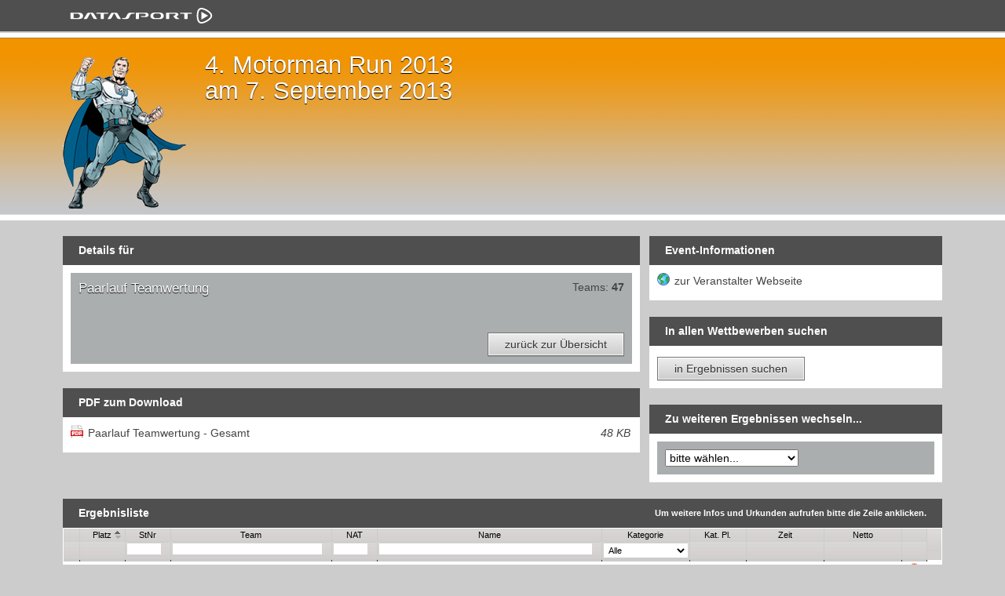

--- FILE ---
content_type: text/html; charset=utf-8
request_url: https://www.datasport.de/anmeldeservice/23/24/ergebniss/789/
body_size: 5253
content:
<!DOCTYPE html>
<html lang="de">
<head>
<meta charset="utf-8"/>
<title>4. Motorman Run 2013 - Anmeldungs-Service - TSV Neuenstadt e.V.</title>
<meta name="viewport" content="width=device-width, initial-scale=1.0">
<meta http-equiv="X-UA-Compatible" content="IE=edge"/>
<meta name="og:title" content="4. Motorman Run 2013 - TSV Neuenstadt e.V. - Anmeldungs-Service" />
<meta name="description" content="Ergebnisse für 4. Motorman Run 2013 am 07. September 2013" />
<link rel="image_src" href="//static.anmeldungs-service.de/bilder/kunden/23/24/logo.gif" />
<meta property="og:image" content="//static.anmeldungs-service.de/bilder/kunden/23/24/logo.gif" />
<link rel="canonical" href="https://www.anmeldungs-service.de/motormanrun2013/ergebnisse"/>
<link rel="icon" href="/favicon.ico" type="image/x-icon" />
<link rel="shortcut icon" href="/favicon.ico" type="image/vnd.microsoft.icon" />
<link href="//static.anmeldungs-service.de/min/?g=132014_0" rel="stylesheet" type="text/css"/>
<style>
body {
	background-image: url(//static.anmeldungs-service.de/bilder/kunden/23/24/hg.png);	background-position: 0px 42px;
}
</style>
<!--[if lte IE 7]>
	<link href="/yaml/core/iehacks.css" rel="stylesheet" type="text/css" />
<![endif]-->
<!--[if lt IE 9]>
	<script src="https://html5shim.googlecode.com/svn/trunk/html5.js"></script>
<![endif]-->
<script src="//cdnjs.cloudflare.com/ajax/libs/jquery/1.9.1/jquery.min.js"></script>

<script type="text/javascript">
jQuery(document).ready(function(){
	$("#springe").change(function() {
		window.location="/anmeldeservice/23/24/ergebniss/"+$("#springe").val();
	});
});
function flaggenFormatter(cellvalue, options, rowObject) {
    if (cellvalue != '')
      return "<img src='//static.anmeldungs-service.de/bilder/icon/flaggen/" + cellvalue + ".png' alt='" + cellvalue + "' title='" + cellvalue + "' />";
    else
      return "";
};
var platzsort = function(cell,rowObject) {
	var id = 9999;
	if(cell=="-")
	{
		id=id+1;
		return parseInt(id);
	}
	else
	{
    	return parseInt(cell);
    }
}
jQuery(document).ready(function(){
	jQuery("#liste").jqGrid({
		url:'/anmeldeservice/module/ergebnisse/staffel.php?wettid=789',
		datatype: "json",
		height: 578,
		width: '100%',
		autowidth: true, shrinkToFit: true, forceFit: true,
		colNames:['Platz', 'StNr','Team','NAT', 'Name','Kategorie','Kat. Pl.','Zeit','Netto',''],
		colModel:[
			{name:'platz',index:'platz', width:40, sorttype: platzsort, align:"center", search: false},
			{name:'stnr',index:'stnr', width:40, sorttype:'int', align:"center", searchoptions: { sopt: ['eq', 'ne'] }},
			{name:'verein',index:'verein', width:150, searchoptions: { sopt: ['bw'] }},			{name:'nation',index:'nation', width:40, align:"center", formatter: flaggenFormatter},
			{name:'name',index:'name', width:210},			{name:'ak',index:'ak', width:80, align:"left","stype":"select","searchoptions":{"dataUrl":"/anmeldeservice/module/ergebnisse/ak.php?wettid=789"}},
			{name:'ak_platz',index:'ak_platz', width:50, sorttype:'int', align:"center", search: false},
			      		

			{name:'zeit',index:'zeit', width:70, align:"right", search: false}
			, {name:'zeitn',index:'zeitn', width:70, align:"right", search: false}

			//{name:'zeit',index:'zeit', width:60, align:"right", search: false}
			,
      		{name:'urkunde',index:'urkunde', width:20, align:"center", search: false,
	        	formatter:function(cellvalue, options, rowObject){
	          		return "<img src='//static.anmeldungs-service.de/bilder/icon/urkunde.png' width='14' height='14'>"
	        }}
		],
		rowNum:10,
		rowTotal: 2000,
		rowList : [10,20,30,50],
		scroll:false,
		loadonce:true,
		mtype: "GET",
		rownumbers: false,
		rownumWidth: 40,
		gridview: true,
		pager: '#divliste',
		sortname: 'platz',
		viewrecords: true,
		sortorder: "asc",
		multiselect: false,
		ignoreCase: true,
		emptyrecords: "Es wurden keine Ergebnisse gefunden",

	    subGrid: true,
	    subGridRowExpanded: function(subgrid_id, row_id) {
			var subgrid_table_id;
			subgrid_table_id = subgrid_id+"_t";

	 		jQuery("#"+subgrid_id).html("<table id='"+subgrid_table_id+"' class='scroll' style='float:left;'></table><div style='float:right;display:inline'><a href='https://www.anmeldungs-service.de/urkunde/"+row_id+"' class='tooltip' target='_blank' title='Urkunden aufrufen'><img src='//static.anmeldungs-service.de/bilder/icon/urkunde.png' width='14' height='14'> Urkunden drucken</a><br><a href='https://www.anmeldungs-service.de/urkunde_blanko/"+row_id+"' class='tooltip' target='_blank' title='Urkunden Blanko aufrufen'><img src='//static.anmeldungs-service.de/bilder/icon/urkunde.png' width='14' height='14'> Urkunden ohne Hintergrundgrafik drucken</a></div>");

			jQuery("#"+subgrid_table_id).jqGrid({
				url:"/anmeldeservice/module/ergebnisse/subgrid.php?wettid=789&id="+row_id,
				datatype: "json",
				colNames: ['Ort','Platz','M/W Pl.','AK Pl.','Zeit'],
				colModel: [
				  {name:"ort",index:"num",width:150,key:true},
				  {name:"platz",index:"item",width:40,align:"center"},
				  {name:"mwplatz",index:"qty",width:40,align:"center"},
				  {name:"akplatz",index:"unit",width:40,align:"center"},
				  {name:"zeit",index:"total",width:70,align:"right",sortable:false}
				],
				height: '100%',
				rowNum:20,
				sortname: 'num',
				sortorder: "asc"
			});
	     	$('#gview_'+subgrid_table_id).css('float','left');
     		$('#gview_'+subgrid_table_id).css('float','left');
    	},
     	onSelectRow: function(rowId){
      		$("#liste").expandSubGridRow(rowId);
     	}
	});


	jQuery("#liste").jqGrid('navGrid','#divliste',{del:false,add:false,edit:false,search:false});
	jQuery("#liste").jqGrid('filterToolbar',{stringResult:true,searchOnEnter:false,defaultSearch:'cn'});

	//var height = $("#liste").parents('div.ui-jqgrid-bdiv').height();
	//console.log(height);
	//$('.ui-jqgrid-bdiv').height(height);

});
$(window).bind('resize', function() {
	jQuery("#liste").setGridWidth($(".ym-wrapper").width());
});
</script>
 <style>
.ui-tooltip, .arrow:after {
	background: black;
	border: 2px solid white;
}
.ui-tooltip {
	padding: 10px 20px;
	color: white;
	border-radius: 20px;
	font: bold 14px "Helvetica Neue", Sans-Serif;
	text-transform: uppercase;
	box-shadow: 0 0 7px black;
}
.arrow {
	width: 70px;
	height: 16px;
	overflow: hidden;
	position: absolute;
	left: 50%;
	margin-left: -35px;
	bottom: -16px;
}
.arrow.top {
	top: -16px;
	bottom: auto;
}
.arrow.left {

}
.arrow:after {
	content: "";
	position: absolute;
	left: 20px;
	top: -20px;
	width: 25px;
	height: 25px;
	box-shadow: 6px 5px 9px -9px black;
	-webkit-transform: rotate(45deg);
	-moz-transform: rotate(45deg);
	-ms-transform: rotate(45deg);
	-o-transform: rotate(45deg);
	tranform: rotate(45deg);
}
.arrow.top:after {
	bottom: -20px;
	top: auto;
}
.ui-subgrid, .ui-subgrid:hover, .subgrid-data, .subgrid-data:hover {
	background: #eee;
}
.ui-search-input {
	padding: 0px;
}
.ui-jqgrid tr.jqgfirstrow td {
	border-right-width: 0px;
}
h6 span {
	font-size:80%;
	float:right
}
</style>
</head>
<body>
<ul class="ym-skiplinks">
  <li><a class="ym-skip" href="#nav">Skip to navigation (Press Enter)</a></li>
  <li><a class="ym-skip" href="#main">Skip to main content (Press Enter)</a></li>
</ul>
<nav id="nav">
  <div class="ym-wrapper">
    <div class="ym-hlist">
      <ul>
        <li class="active" style="background: none;height: 40px;"><a href="/"><strong><img src="https://static.datasport.de/bilder/datasport.svg" alt="Home" width="200" height="20" style="position: absolute;top:10px;left:0px" /></strong></a></li>
        <span class="nicht_klein"></span>
        <span class="nur_klein"></span>
      </ul>
    </div>
  </div>
</nav>
<div id="main">
  <div class="ym-wrapper">
    <div class="ym-wbox">
	       <header> <img src="//static.anmeldungs-service.de/bilder/kunden/23/24/logo.gif" style="float:left;padding-right:20px;margin-bottom:1em" alt="Logo TSV Neuenstadt e.V." class="logo1">      	      	      			<h1>4. Motorman Run 2013      				      					<br> am  7. September 2013      				      			</h1>
      		      </header>
            <section class="ym-grid">
        <div class="ym-g65 ym-gl box-links">




         <div class="ym-gbox panibox">
		  <h6>Details für</h6>
		  <div class="panitermine border_10" style="min-height:96px">

		    <div class="ym-grid">
		      <div class="ym-g80 ym-gl"><span class="titel">Paarlauf Teamwertung</span>
                <br>
        <br>
   		<br>
      </div>
      <div class="ym-g20 ym-gr right">
	   Teams: <b>47</b><br/>

        <br>
         <div class="buttons_rechts">

	        <a href="/anmeldeservice/23/24/ergebnisse"><span class="ym-button">zurück zur Übersicht</span></a>
	        </div>
	      </div>
	    </div>
	  </div>
	</div>


	

       <div class="ym-gbox panibox">
        <h6>PDF zum Download</h6>
            <div id="pdf" style="padding:10px">
              <ul class="ordner" id="fileTree">
                <li class="file file_pdf"><a target="_blank" href="https://static.anmeldungs-service.de/pdf/pdf_5276.pdf">Paarlauf Teamwertung - Gesamt <em style="float:right;padding-right:0px">48 KB</em></a></li>              </ul>
            </div>
       </div>


        </div>
        <div class="ym-g33 ym-gr box-rechts">
          <div class="ym-gbox panibox">
            		<h6>Event-Informationen</h6>
		<div id="pdf" style="padding:10px">
			<ul class="ordner" id="fileTree">
									<li class="file file_web"><a target="_blank" href="http://www.motormanrun.de/">zur Veranstalter Webseite</a></li>
				</a></li>			</ul>
		</div>
	          </div>
        </div>






		<div class="ym-g33 ym-gr  box-rechts" id="weitereergebnisse">



        <div class="ym-gbox panibox">
          <h6>In allen Wettbewerben suchen</h6>
            <div style="padding:0 10px 10px 10px">
          		<a href="/anmeldeservice/23/24/ergebniss/suchen"><span class="ym-button">in Ergebnissen suchen</span></a>
          	</div>
        </div>


          <div class="ym-gbox panibox">
           <h6>Zu weiteren Ergebnissen wechseln...</h6>
           <div class="panitermine border_10">
           		<select id="springe" style="display: inline-block;">
					<option selected="selected">bitte wählen...</option>
				<option value="786">Motorman Run 14km</option>
					<option value="787">Ochs Offroad Cup 7km</option>
					<option value="789">Paarlauf Teamwertung</option>
					</select>
           </div>
          </div>


        </div>

      </section>


        <div class="ym-gbox panibox">
            <h6>Ergebnisliste<span>Um weitere Infos und Urkunden aufrufen bitte die Zeile anklicken.</span></h6>
	        <table id="liste"></table>
	        <div id="divliste"></div>
        </div>
<br>Änderungen vorbehalten
    </div>
  </div>
</div>
<style>
.clearsearchclass {
	display: none;
}
.ui-jqgrid-htable > tbody {
	display: none;
}
</style>
<footer>
  <div class="ym-wrapper">
    <div id="footer_logo">&nbsp;</div>
    <div class="ym-wbox">
      <div style="margin-bottom:8px" class="linie">
        <div style="border:1px solid #a2a2a2;"></div>
      </div>
      <div class="ym-grid">
                <div class="ym-g25 ym-gl klein_100">
          <div class="ym-gbox">
            <ul>
                                        </ul>
          </div>
        </div>
        <div class="ym-g50 ym-gl center klein_100">
          <div class="ym-gbox">
                          Copyright © 2012-2023 <br />
                        <a href="http://www.datasport.de" target="_blank">Datasport Germany GmbH</a>              <br />
              All Rights Reserved.          </div>
        </div>
        <div class="ym-g25 ym-gr right klein_100">
          <div class="ym-gbox">
                          <a href="/infos/agb.htm">AGB</a><br/><a href="/infos/datenschutzerklaerung.htm">Datenschutzerklärung</a><br/><a href="/infos/datenschutz.htm">Allg. Datenschutz</a><br/><a href="/infos/impressum.htm">Impressum</a>                      </div>
        </div>
      </div>
    </div>
  </div>
</footer>
  <script type='text/javascript'>
    var BugHerdConfig = {
      feedback: {
        tab_text: "Feedback senden",
        option_title_text: "Bitte wähle:",
        option_pin_text: "Ich habe ein Feedback zu einem Teil der Seite.",
        option_site_text: "Ich habe ein Feedback bezüglich der ganzen Seite",
        feedback_entry_placeholder: "Schreibe ein Kommentar oder beschreiben das Problem...",
        feedback_email_placeholder: "E-Mailadresse für Rückfragen",
        feedback_submit_text: "Feedback senden",
        confirm_success_text: "Vielen Dank. Das Feedback wurde gesendet.",
        confirm_loading_text: "Feedback wird gesendet..",
        confirm_close_text: "Schließen",
        confirm_error_text: "Das Senden des Feedbacks ist fehlgeschlagen.",
        confirm_retry_text: "Bitte versuche es erneut.",
        confirm_extension_text: "Wusstest du schon? Du kannst auch Screenshots dieser Seite in dem Feedback verwenden.",
        confirm_extension_link_text: "Finde heraus wie."
      },
      metadata: {
        session_id: "6c7e863c28e0094d40e408be64738a19"
      }
    };
    //(function (d, t) {
    //  var bh = d.createElement(t), s = d.getElementsByTagName(t)[0];
    //  bh.type = 'text/javascript';
    //  bh.src = 'https://www.bugherd.com/sidebarv2.js?apikey=cja3qxm4yg6nqqlliha86w';
    //  bh.async = true;
    //  s.parentNode.insertBefore(bh, s);
    //  })(document, 'script');
  </script>
<!-- Matomo -->
<script>
  var _paq = window._paq = window._paq || [];
  _paq.push(['trackPageView']);
  _paq.push(['enableLinkTracking']);
  (function() {
    var u = "//p6.pani-counter.de/";
    _paq.push(['setTrackerUrl', u + 'matomo.php']);
    _paq.push(['setSiteId', '1']);
    var d = document,
      g = d.createElement('script'),
      s = d.getElementsByTagName('script')[0];
    g.async = true;
    g.src = u + 'matomo.js';
    s.parentNode.insertBefore(g, s);
  })();
</script>
<!-- End Matomo Code -->





<!-- Cloudflare Web Analytics -->
<script defer src='https://static.cloudflareinsights.com/beacon.min.js' data-cf-beacon='{"token": "ca03b306ad1f4b06995dccec7c566a05"}'></script><!-- End Cloudflare Web Analytics --><link href="//static.anmeldungs-service.de/min/?g=jqueryui_092015" rel="stylesheet" type="text/css"/>
<script src="https://cdnjs.cloudflare.com/ajax/libs/free-jqgrid/4.12.1/js/i18n/grid.locale-de.min.js"></script>
<script src="https://cdnjs.cloudflare.com/ajax/libs/free-jqgrid/4.12.1/js/jquery.jqgrid.min.js"></script>
<!--<script src="//static.anmeldungs-service.de/min/?g=jqgrid" type="text/javascript"></script>-->
<!-- full skip link functionality in webkit browsers -->
<script src="//static.anmeldungs-service.de/min/?g=focusfix"></script>
<script defer src="https://static.cloudflareinsights.com/beacon.min.js/vcd15cbe7772f49c399c6a5babf22c1241717689176015" integrity="sha512-ZpsOmlRQV6y907TI0dKBHq9Md29nnaEIPlkf84rnaERnq6zvWvPUqr2ft8M1aS28oN72PdrCzSjY4U6VaAw1EQ==" data-cf-beacon='{"version":"2024.11.0","token":"4d14f1fa2c6844dc98a54fda8bf685c7","server_timing":{"name":{"cfCacheStatus":true,"cfEdge":true,"cfExtPri":true,"cfL4":true,"cfOrigin":true,"cfSpeedBrain":true},"location_startswith":null}}' crossorigin="anonymous"></script>
</body>
</html>

--- FILE ---
content_type: text/html; charset=utf-8
request_url: https://www.datasport.de/anmeldeservice/module/ergebnisse/staffel.php?wettid=789&_search=false&nd=1769819409917&rows=10&page=1&sidx=platz&sord=asc&totalrows=2000
body_size: 2176
content:
	{"page":"1","total":1,"records":"94","rows":[{"id":"248485","cell":{"platz":"1","stnr":"1627","verein":"Motorcouple2013","nation":"","name":"Bernd Spitznagel<br>Julia Leye","ak":"PAAR","ak_platz":"1","zeit":"01:36:10,0","zeitn":"01:36:10,0","runden":"0"}},{"id":"248497","cell":{"platz":"2","stnr":"1633","verein":"Neuenstadt VH 204","nation":"","name":"Michael Leihenseder<br>Jana Arlt","ak":"PAAR","ak_platz":"2","zeit":"01:36:38,0","zeitn":"01:36:38,0","runden":"0"}},{"id":"248503","cell":{"platz":"3","stnr":"1636","verein":"Stahl Laufladen Stuttgart","nation":"","name":"Bastian Franz<br>Sina Kuch","ak":"PAAR","ak_platz":"3","zeit":"01:41:00,0","zeitn":"01:41:00,0","runden":"0"}},{"id":"248499","cell":{"platz":"4","stnr":"1634","verein":"Schorlesprinter :)","nation":"","name":"Daniel Wimmer<br>Janine He\u00df","ak":"PAAR","ak_platz":"4","zeit":"02:03:58,0","zeitn":"02:03:58,0","runden":"0"}},{"id":"248463","cell":{"platz":"5","stnr":"1615","verein":"Friday Runners","nation":"","name":"Andreas Freitag<br>Christiane Kubis","ak":"PAAR","ak_platz":"5","zeit":"02:05:44,0","zeitn":"02:05:44,0","runden":"0"}},{"id":"248515","cell":{"platz":"6","stnr":"1642","verein":"Team Furious","nation":"","name":"Oliver Richter<br>Quarda Dahman","ak":"PAAR","ak_platz":"6","zeit":"02:14:54,0","zeitn":"02:14:54,0","runden":"0"}},{"id":"248523","cell":{"platz":"7","stnr":"1646","verein":"Team Spatz Matz","nation":"","name":"Ingo Decker<br>Elena Petri","ak":"PAAR","ak_platz":"7","zeit":"02:17:20,0","zeitn":"02:17:20,0","runden":"0"}},{"id":"248511","cell":{"platz":"8","stnr":"1640","verein":"Team Candy 2","nation":"","name":"Thomas Klenk<br>Jessica Gavric","ak":"PAAR","ak_platz":"8","zeit":"02:19:59,0","zeitn":"02:19:59,0","runden":"0"}},{"id":"248469","cell":{"platz":"9","stnr":"1618","verein":"Herrkaisers.de1","nation":"","name":"Roland M\u00fcller<br>Julia Bulling","ak":"PAAR","ak_platz":"9","zeit":"02:21:48,0","zeitn":"02:21:48,0","runden":"0"}},{"id":"248509","cell":{"platz":"10","stnr":"1639","verein":"Team Candy 1","nation":"","name":"Andreas Klenk<br>Carolin Ribes","ak":"PAAR","ak_platz":"10","zeit":"02:24:43,0","zeitn":"02:24:43,0","runden":"0"}},{"id":"248481","cell":{"platz":"11","stnr":"1624","verein":"Lochmann","nation":"","name":"Norbert Lochmann<br>Saskya Biehl","ak":"PAAR","ak_platz":"11","zeit":"02:25:02,0","zeitn":"02:25:02,0","runden":"0"}},{"id":"248483","cell":{"platz":"12","stnr":"1625","verein":"Maxi Mini","nation":"","name":"Marvin L\u00f6ffler<br>Franciska Trumpf","ak":"PAAR","ak_platz":"12","zeit":"02:27:07,0","zeitn":"02:27:07,0","runden":"0"}},{"id":"248527","cell":{"platz":"13","stnr":"1649","verein":"Wattis","nation":"","name":"Michael Hauck<br>Philine Busch","ak":"PAAR","ak_platz":"13","zeit":"02:31:10,0","zeitn":"02:31:10,0","runden":"0"}},{"id":"248487","cell":{"platz":"14","stnr":"1628","verein":"Muh!!! + M\u00e4h!!!","nation":"","name":"Andreas Bennarndt<br>Antje Rocksien","ak":"PAAR","ak_platz":"14","zeit":"02:32:29,0","zeitn":"02:32:29,0","runden":"0"}},{"id":"248477","cell":{"platz":"15","stnr":"1622","verein":"Herrkaisers.de7","nation":"","name":"Sebastian Saul<br>Rebecca Biendarra","ak":"PAAR","ak_platz":"15","zeit":"02:33:08,0","zeitn":"02:33:08,0","runden":"0"}},{"id":"248491","cell":{"platz":"15","stnr":"1630","verein":"N'ann und N'dirk","nation":"","name":"Dirk Kisielewski<br>Anna Hartwig","ak":"PAAR","ak_platz":"15","zeit":"02:33:08,0","zeitn":"02:33:08,0","runden":"0"}},{"id":"248455","cell":{"platz":"17","stnr":"1611","verein":"Firefighter","nation":"","name":"Martin Wilhelm<br>Simone Wurster","ak":"PAAR","ak_platz":"17","zeit":"02:33:56,0","zeitn":"02:33:56,0","runden":"0"}},{"id":"248519","cell":{"platz":"18","stnr":"1644","verein":"Team Muth-Lang","nation":"","name":"Julian Muth<br>Isabella Lang","ak":"PAAR","ak_platz":"18","zeit":"02:35:01,0","zeitn":"02:35:01,0","runden":"0"}},{"id":"248495","cell":{"platz":"19","stnr":"1632","verein":"Pakrosia","nation":"","name":"Patrick Schiefelbein<br>Luisa Schmidt","ak":"PAAR","ak_platz":"19","zeit":"02:40:18,0","zeitn":"02:40:18,0","runden":"0"}},{"id":"248471","cell":{"platz":"20","stnr":"1619","verein":"Herrkaisers.de2","nation":"","name":"Rainer Heinitz<br>Christina Kleinbach","ak":"PAAR","ak_platz":"20","zeit":"02:40:52,0","zeitn":"02:40:52,0","runden":"0"}},{"id":"248437","cell":{"platz":"21","stnr":"1601","verein":"A Banane und B Banane","nation":"","name":"Daniel Seberich<br>Lisa Barzen","ak":"PAAR","ak_platz":"21","zeit":"02:42:01,0","zeitn":"02:42:01,0","runden":"0"}},{"id":"248521","cell":{"platz":"22","stnr":"1645","verein":"Team Ohne Name","nation":"","name":"Dominik Burger<br>Ronja W\u00f6lpert","ak":"PAAR","ak_platz":"22","zeit":"02:44:52,0","zeitn":"02:44:52,0","runden":"0"}},{"id":"248507","cell":{"platz":"23","stnr":"1638","verein":"Team Albering-H+E","nation":"","name":"Heino Albering<br>Estelle Albering","ak":"PAAR","ak_platz":"23","zeit":"02:46:20,0","zeitn":"02:46:20,0","runden":"0"}},{"id":"248459","cell":{"platz":"24","stnr":"1613","verein":"Flittern Extreme","nation":"","name":"Christian Sick<br>Dr. Sandra Freisleben- Sick","ak":"PAAR","ak_platz":"24","zeit":"02:47:30,0","zeitn":"02:47:30,0","runden":"0"}},{"id":"248493","cell":{"platz":"25","stnr":"1631","verein":"Neckarsulmer Sport Union","nation":"","name":"Timo Weber<br>Alina W\u00fcrth","ak":"PAAR","ak_platz":"25","zeit":"02:48:53,0","zeitn":"02:48:53,0","runden":"0"}},{"id":"248439","cell":{"platz":"26","stnr":"1603","verein":"Burger Team USA 2013","nation":"","name":"Thomas Vogt<br>Ulrike Ro\u00dfnagel","ak":"PAAR","ak_platz":"26","zeit":"02:49:47,0","zeitn":"02:49:47,0","runden":"0"}},{"id":"248473","cell":{"platz":"27","stnr":"1620","verein":"Herrkaisers.de4","nation":"","name":"Valentino Falasco<br>Sabine Falasco-Schramm","ak":"PAAR","ak_platz":"27","zeit":"02:51:22,0","zeitn":"02:51:22,0","runden":"0"}},{"id":"248445","cell":{"platz":"28","stnr":"1606","verein":"die Verschickten Zwei","nation":"","name":"Christopher Schick<br>Dorothee Schick","ak":"PAAR","ak_platz":"28","zeit":"02:53:34,0","zeitn":"02:53:34,0","runden":"0"}},{"id":"248513","cell":{"platz":"29","stnr":"1641","verein":"Team Dietrich-Senft","nation":"","name":"Andreas Dietrich<br>Simone Senft","ak":"PAAR","ak_platz":"29","zeit":"03:07:07,0","zeitn":"03:07:07,0","runden":"0"}},{"id":"248517","cell":{"platz":"30","stnr":"1643","verein":"Team Love & Peace","nation":"","name":"Robin Bellmann<br>Doris Gassmann","ak":"PAAR","ak_platz":"30","zeit":"03:07:21,0","zeitn":"03:07:21,0","runden":"0"}},{"id":"248529","cell":{"platz":"31","stnr":"1651","verein":"M\u00fcnchen","nation":"","name":"Stephanie Wichmann<br>Christoph Wichmann","ak":"PAAR","ak_platz":"31","zeit":"03:08:06,0","zeitn":"03:08:06,0","runden":"0"}},{"id":"248525","cell":{"platz":"32","stnr":"1648","verein":"Team Untrainiert BY Qsr24H","nation":"","name":"Markus Geck<br>Elke Sch\u00e4fer","ak":"PAAR","ak_platz":"32","zeit":"03:12:56,0","zeitn":"03:12:56,0","runden":"0"}},{"id":"248461","cell":{"platz":"33","stnr":"1614","verein":"Flower Power","nation":"","name":"Louis Olpp<br>Victoria Cannarozzo","ak":"PAAR","ak_platz":"33","zeit":"03:14:58,0","zeitn":"03:14:58,0","runden":"0"}},{"id":"248505","cell":{"platz":"34","stnr":"1637","verein":"Superburschi und Superhuddel","nation":"","name":"Peter Herrmann<br>Iris Sax","ak":"PAAR","ak_platz":"34","zeit":"03:15:56,0","zeitn":"03:15:56,0","runden":"0"}},{"id":"248441","cell":{"platz":"35","stnr":"1604","verein":"die Exilp\u00e4lzer","nation":"","name":"Marco Kempe<br>Nicole Agne","ak":"PAAR","ak_platz":"35","zeit":"03:16:00,0","zeitn":"03:16:00,0","runden":"0"}},{"id":"248457","cell":{"platz":"36","stnr":"1612","verein":"Flei\u00dfige Biene und Tr\u00e4ge Hummel","nation":"","name":"Klaus Worschech<br>Lisa Braun","ak":"PAAR","ak_platz":"36","zeit":"03:17:52,0","zeitn":"03:17:52,0","runden":"0"}},{"id":"248467","cell":{"platz":"37","stnr":"1617","verein":"Hahn im Korb","nation":"","name":"Florian Seeger<br>Claudia Kopp","ak":"PAAR","ak_platz":"37","zeit":"03:32:53,0","zeitn":"03:32:53,0","runden":"0"}},{"id":"248443","cell":{"platz":"38","stnr":"1605","verein":"die Hausteiner","nation":"","name":"Frank Haustein<br>Eveline Haustein","ak":"PAAR","ak_platz":"38","zeit":"03:36:21,0","zeitn":"03:36:21,0","runden":"0"}},{"id":"248475","cell":{"platz":"39","stnr":"1621","verein":"Herrkaisers.de6","nation":"","name":"Tom Stellwag<br>Hanna Stellwag","ak":"PAAR","ak_platz":"39","zeit":"03:36:54,0","zeitn":"03:36:54,0","runden":"0"}},{"id":"248451","cell":{"platz":"40","stnr":"1609","verein":"Diesel 3","nation":"","name":"Stefan Patkai<br>Bianca Mutter","ak":"PAAR","ak_platz":"40","zeit":"03:37:22,0","zeitn":"03:37:22,0","runden":"0"}},{"id":"248447","cell":{"platz":"41","stnr":"1607","verein":"Diesel 1","nation":"","name":"Christian Knapp<br>Nadine Buchholzer","ak":"PAAR","ak_platz":"41","zeit":"03:37:25,0","zeitn":"03:37:25,0","runden":"0"}},{"id":"248449","cell":{"platz":"41","stnr":"1608","verein":"Diesel 2","nation":"","name":"Daniel Fundis<br>Katharina Stotz","ak":"PAAR","ak_platz":"41","zeit":"03:37:25,0","zeitn":"03:37:25,0","runden":"0"}},{"id":"248501","cell":{"platz":"43","stnr":"1635","verein":"S'gr\u00fcmpel Team","nation":"","name":"Anna Reinhart<br>Sabrina Neff","ak":"PAAR","ak_platz":"43","zeit":"03:43:35,0","zeitn":"03:43:35,0","runden":"0"}},{"id":"248489","cell":{"platz":"44","stnr":"1629","verein":"Muli Team","nation":"","name":"Tobias Schwarzin<br>Inken Christmann","ak":"PAAR","ak_platz":"44","zeit":"03:48:12,0","zeitn":"03:48:12,0","runden":"0"}},{"id":"248465","cell":{"platz":"45","stnr":"1616","verein":"God's Runners","nation":"","name":"Michael Havran<br>Christine Havran","ak":"PAAR","ak_platz":"45","zeit":"03:50:26,0","zeitn":"03:50:26,0","runden":"0"}},{"id":"248453","cell":{"platz":"46","stnr":"1610","verein":"Eiscafe Trento","nation":"","name":"Pietro Lauria<br>Letizia Barolo-Lauria","ak":"PAAR","ak_platz":"46","zeit":"03:55:37,0","zeitn":"03:55:37,0","runden":"0"}},{"id":"248479","cell":{"platz":"47","stnr":"1623","verein":"Limp Home","nation":"","name":"Dennis Heine<br>Isabell Ohrnberger","ak":"PAAR","ak_platz":"47","zeit":"04:04:50,0","zeitn":"04:04:50,0","runden":"0"}}]}

--- FILE ---
content_type: text/html; charset=utf-8
request_url: https://www.datasport.de/anmeldeservice/module/ergebnisse/ak.php?wettid=789
body_size: -254
content:
<select><option value=>Alle</option><option value="PAAR">PAAR</option></select>

--- FILE ---
content_type: text/css; charset=utf-8
request_url: https://static.anmeldungs-service.de/min/?g=132014_0
body_size: 7770
content:
@media
all{*{margin:0;padding:0}option{padding-left:0.4em}select{padding:1px}* html body
*{overflow:visible}body{font-size:100%;background:#fff;color:#000;text-align:left}div:target{outline:0
none}article,aside,details,figcaption,figure,footer,header,hgroup,nav,section{display:block}audio,canvas,video{display:inline-block}audio:not([controls]){display:none}[hidden]{display:none}input[type="search"]{-webkit-appearance:textfield}input[type="search"]::-webkit-search-decoration{-webkit-appearance:none}fieldset,img{border:0
solid}ul,ol,dl{margin:0
0 1em 1em}li{line-height:1.5em;margin-left:0.8em}dt{font-weight:bold}dd{margin:0
0 1em 0.8em}blockquote{margin:0
0 1em 0.8em}q{quotes:none}blockquote:before,blockquote:after,q:before,q:after{content:'';content:none}table{border-collapse:collapse;border-spacing:0}.ym-clearfix:before{content:"";display:table}.ym-clearfix:after{clear:both;content:".";display:block;font-size:0;height:0;visibility:hidden}.ym-contain-dt{display:table;width:100%;overflow:visible}.ym-contain-oh{overflow:hidden;width:100%;display:block}.ym-contain-fl{float:left;width:100%}.ym-skip,.ym-hideme,.ym-print{position:absolute;top:-32768px;left:-32768px}.ym-skip:focus,.ym-skip:active{position:static;top:0;left:0}.ym-skiplinks{position:absolute;top:0px;left:-32768px;z-index:1000;width:100%;margin:0;padding:0;list-style-type:none}.ym-skiplinks .ym-skip:focus,
.ym-skiplinks .ym-skip:active{left:32768px;outline:0
none;position:absolute;width:100%}}@media screen,projection{.ym-column{display:table;width:100%}.ym-col1{float:left;width:20%}.ym-col2{float:right;width:20%}.ym-col3{width:auto;margin:0
20%}.ym-cbox{padding:0
10px}.ym-cbox-left{padding:0
10px 0 0}.ym-cbox-right{padding:0
0 0 10px}.ym-ie-clearing{display:none}.ym-grid{display:table;width:100%;table-layout:fixed;list-style-type:none;padding-left:0;padding-right:0;margin-left:0;margin-right:0}.ym-gl{float:left;margin:0}.ym-gr{float:right;margin:0
0 0 -5px}.ym-g20{width:21%}.ym-g30{width:30%}.ym-g40{width:40%}.ym-g60{width:60%}.ym-g80{width:79%}.ym-g25{width:25%}.ym-g33{width:33.333%}.ym-g49{width:49%}.ym-g50{width:50%}.ym-g65{width:65.666%}.ym-g66{width:66.666%}.ym-g70{width:70%}.ym-g75{width:75%}.ym-g38{width:38.2%}.ym-g62{width:61.8%}.ym-gbox{padding:0
10px}.ym-gbox-left{padding:0
10px 0 0}.ym-gbox-right{padding:0
0 0 10px}.ym-equalize{overflow:hidden}.ym-equalize>[class*="ym-g"]{display:table-cell;float:none;margin:0;vertical-align:top}.ym-equalize>[class*="ym-g"]>[class*="ym-gbox"]{padding-bottom:10000px;margin-bottom:-10000px}}@media
all{.ym-form
div{position:relative}.ym-form label,
.ym-form .ym-message{position:relative;display:block}.ym-form .ym-fbox-check
label{display:inline}.ym-form input,
.ym-form
textarea{cursor:text}.ym-form input[type="checkbox"],
.ym-form input[type="radio"],
.ym-form select,
.ym-form
label{cursor:pointer}.ym-form
textarea{overflow:auto}.ym-form input[type=hidden]{display:none !important}.ym-form .ym-fbox-text:before,
.ym-form .ym-fbox-select:before,
.ym-form .ym-fbox-check:before,
.ym-form .ym-fbox-button:before{content:"";display:table}.ym-form .ym-fbox-text:after,
.ym-form .ym-fbox-select:after,
.ym-form .ym-fbox-check:after,
.ym-form .ym-fbox-button:after{clear:both;content:".";display:block;font-size:0;height:0;visibility:hidden}.ym-form select,
.ym-form input,
.ym-form
textarea{display:block;position:relative;width:58.5%}.ym-form .ym-fbox-check
input{display:inline;width:auto}.ym-form .ym-fbox-button
input{display:inline;overflow:visible;width:auto}.ym-form .ym-fbox-check input:focus,
.ym-form .ym-fbox-check input:hover,
.ym-form .ym-fbox-check input:active{border:0
none}.ym-full .ym-fbox-select select,
.ym-full .ym-fbox-text input,
.ym-full .ym-fbox-text
textarea{width:94.2%;margin-right:-3px}.checkpani
input{width:auto;margin-left:0px !important}.checkpani
span{margin-left:30%;position:relative;display:block;padding:0px}.checkpani span
label{width:auto;float:none;display:inline}.ym-columnar .ym-fbox-text label,
.ym-columnar .ym-fbox-select label,
.ym-columnar .checkpani
label{display:inline;float:left;width:30%}.ym-columnar .ym-fbox-check{position:relative}.ym-label{display:block}.ym-columnar .ym-fbox-check .ym-label{position:absolute;top:0}.ym-columnar .ym-fbox-check input,
.ym-columnar .ym-error .ym-message{margin-left:30%}.ym-columnar fieldset .ym-fbox-button,
fieldset.ym-columnar .ym-fbox-button{padding-left:30%}.ym-columnar .ym-fbox-select select,
.ym-columnar .ym-fbox-text input,
.ym-columnar .ym-fbox-text
textarea{float:left;width:67.2%;margin-right:-3px}.ym-fbox-select
select{width:60%}.ym-full .ym-fbox-select
select{width:94.8%}.ym-columnar .ym-fbox-select
select{width:68.8%}}@media
print{.ym-grid>.ym-gl,.ym-grid>.ym-gr{overflow:visible;display:table}.ym-print{position:static;left:0}.ym-noprint{display:none !important}}@media
all{.ym-hlist{width:100%;overflow:hidden;position:relative;line-height:1em}.ym-hlist
ul{margin:0;padding:0;display:inline;float:left}.ym-hlist ul
li{display:inline;float:left;font-size:1.0em;line-height:1em;list-style-type:none;margin:0
.25em 0 0;padding:0}.ym-hlist ul li
a{background:transparent;color:#fff;display:block;font-size:1em;line-height:2em;padding:0.5em 0.5em;font-weight:normal;text-decoration:none;text-shadow:0 1px 1px rgba(0,0,0,.5);width:auto}.ym-hlist ul li a:focus,
.ym-hlist ul li a:hover,
.ym-hlist ul li a:active{color:#fff;background:#666;background:rgba(255,255,255,.25);text-decoration:none;outline:0
none}.ym-hlist ul
li.active{background:#666;background:rgba(255,255,255,.3);color:#fff}.ym-hlist ul li.active strong,
.ym-hlist ul li.active a:focus,
.ym-hlist ul li.active a:hover,
.ym-hlist ul li.active a:active{background:transparent;color:#fff;text-decoration:none}.ym-searchform{float:right;display:inline;line-height:2em;padding:0.5em 1.5em}.ym-searchform .ym-searchfield{background:#fff;line-height:1em;padding:0.25em;width:12em;border:solid 1px #888;border:solid 1px rgba(255,255,255,.1);outline:none;-webkit-box-shadow:inset 0 1px 3px rgba(0,0,0,.2);-moz-box-shadow:inset 0 1px 3px rgba(0,0,0,.2);box-shadow:inset 0 1px 3px rgba(0,0,0,.2)}.ym-searchform .ym-searchbutton{color:#fff;cursor:pointer;display:inline-block;font-size:1em;line-height:1.3571em;padding:0.25em;border:solid 1px transparent;text-shadow:0 1px 1px rgba(0,0,0,.5);background:#5f5f5f;background:rgba(255,255,255,.2)}}input:-moz-placeholder{color:#ddd !important}input::-webkit-input-placeholder{color:#ddd !important}input::-ms-input-placeholder{color:#ddd !important}.checkbox{margin-right:10px}@media screen and (min-width: 0px){.ym-form input,
.ym-form input,
.ym-form textarea,
.ym-form
select{-webkit-box-sizing:border-box;-moz-box-sizing:border-box;-ms-box-sizing:border-box;box-sizing:border-box;width:60%}.ym-columnar
label{-webkit-box-sizing:border-box;-moz-box-sizing:border-box;-ms-box-sizing:border-box;box-sizing:border-box}.ym-columnar .ym-fbox-select select,
.ym-columnar .ym-fbox-text input,
.ym-columnar .ym-fbox-text
textarea{width:70%}.ym-full .ym-fbox-select select,
.ym-full .ym-fbox-text input,
.ym-full .ym-fbox-text
textarea{width:100%}}@media screen,projection{.ym-form{background:#f4f4f4;margin:0;padding:0}.ym-form
fieldset{position:static;background:transparent;margin:10px
0 0 0;padding:0px
0 0 0}.ym-form
legend{width:100%;font-weight:bold;line-height:1.5em}.ym-form
label{color:#666;line-height:1.5em}.ym-label{color:#666;padding-top:0.25em}.ym-form .ym-form div.ym-fbox-check:focus+label{color:#000}.ym-form div.ym-fbox-text,
.ym-form div.ym-fbox-select,
.ym-form div.ym-fbox-check,
.ym-form div.ym-fbox-button{padding:0.3em 1em;margin-bottom:0em}.ym-form div.ym-fbox-check{padding-bottom:0.8em}.ym-form div.ym-fbox-button{background:#ececec;border-top:1px #e0e0e0 solid;padding:0
1em 1em 1em;margin:0}.ym-form .ym-gbox{padding:0
0.5em;margin-right:0}.ym-form
h6{color:#000;margin:1em
0 0 1em}.ym-form .ym-fbox-text input,
.ym-form .ym-fbox-text
textarea{line-height:1.1em;padding:0.25em 0.3em;margin-top:-2px}.ym-form .ym-fbox-select
select{line-height:1em;padding:0.25em 2px 0.25em 1px;margin-top:-2px}.ym-form input,
.ym-form textarea,
.ym-form select,
.ym-form
optgroup{-webkit-box-shadow:inset 0 0 4px #eee;-moz-box-shadow:inset 0 0 4px #eee;box-shadow:inset 0 0 4px #eee}.ym-form
optgroup{font-style:normal;font-weight:bold}.ym-form .ym-fbox-text input,
.ym-form .ym-fbox-text textarea,
.ym-form .ym-fbox-select
select{border:1px
solid #ddd}.ym-form .ym-message{color:#666;margin-bottom:0.5em}.ym-form .ym-required{color:#800;font-weight:bold}.ym-form input:valid,
.ym-form textarea:valid{background-color:#fff}.ym-form input:invalid,  .ym-form .ym-error
label{color:#800;font-weight:normal}.ym-form .ym-error input,
.ym-form .ym-error select,
.ym-form .ym-error
textarea{border:1px
#800 solid}.ym-form .ym-error input:hover,
.ym-form .ym-error input:focus,
.ym-form .ym-error select:hover,
.ym-form .ym-error select:focus,
.ym-form .ym-error textarea:hover,
.ym-form .ym-error textarea:focus{border:1px
#800 solid !important}.ym-form .ym-error .ym-message{color:#800;font-weight:bold;margin-top:0;font-size:85%}.ym-form .ym-message{color:#800;font-weight:bold;margin-top:0;font-size:85%;margin-left:30%}.ym-form div.ym-fbox-text input:focus,
.ym-form div select:focus,
.ym-form div textarea:focus,
.ym-form div.ym-fbox-text input:hover,
.ym-form div select:hover,
.ym-form div textarea:hover,
.ym-form div.ym-fbox-text input:active,
.ym-form div select:active,
.ym-form div textarea:active{border:1px
#888 solid;background:#fff}.ym-button,
.ym-form button,
.ym-form input[type="button"],
.ym-form input[type="reset"],
.ym-form input[type="submit"]{display:inline-block;white-space:nowrap;background-color:#ccc;background-image:-webkit-linear-gradient(top, #eee, #ccc);background-image:-moz-linear-gradient(top, #eee, #ccc);background-image:-ms-linear-gradient(top, #eee, #ccc);background-image:-o-linear-gradient(top, #eee, #ccc);background-image:linear-gradient(top, #eee, #ccc);filter:progid:DXImageTransform.Microsoft.gradient(startColorStr='#eeeeee', EndColorStr='#cccccc');border:1px
solid #777;-webkit-box-shadow:0 0 1px 1px rgba(255,255,255,.8) inset, 0 1px 0 rgba(0,0,0,.15);-moz-box-shadow:0 0 1px 1px rgba(255,255,255,.8) inset, 0 1px 0 rgba(0,0,0,.15);box-shadow:0 0 1px 1px rgba(255,255,255,.8) inset, 0 1px 0 rgba(0,0,0,.15);color:#333 !important;cursor:pointer;font:normal 1em/2em "Open Sans", Arial;margin:1em
0 0 0;padding:0
1.5em;overflow:visible;text-decoration:none !important;text-shadow:0 1px 0 rgba(255,255,255,.8)}.ym-form button:hover,
.ym-form input[type="button"]:hover,
.ym-form input[type="reset"]:hover,
.ym-form input[type="submit"]:hover,.ym-button:hover{background-color:#ddd;background-image:-webkit-linear-gradient(top, #fafafa, #ddd);background-image:-moz-linear-gradient(top, #fafafa, #ddd);background-image:-ms-linear-gradient(top, #fafafa, #ddd);background-image:-o-linear-gradient(top, #fafafa, #ddd);background-image:linear-gradient(top, #fafafa, #ddd);filter:progid:DXImageTransform.Microsoft.gradient(startColorStr='#fafafa', EndColorStr='#dddddd')}.ym-form button:active,
.ym-form input[type="button"]:active,
.ym-form input[type="reset"]:active,
.ym-form input[type="submit"]:active,.ym-button:active{background-color:#bbb;background-image:-webkit-linear-gradient(top, #ccc, #bbb);background-image:-moz-linear-gradient(top, #ccc, #bbb);background-image:-ms-linear-gradient(top, #ccc, #bbb);background-image:-o-linear-gradient(top, #ccc, #bbb);background-image:linear-gradient(top, #ccc, #bbb);filter:progid:DXImageTransform.Microsoft.gradient(startColorStr='#cccccc', EndColorStr='#bbbbbb');box-shadow:2px 2px 3px rgba(0,0,0,.2) inset;position:relative;top:1px}.ym-form button:focus,
.ym-form input[type="button"]:focus,
.ym-form input[type="reset"]:focus,
.ym-form input[type="submit"]:focus,.ym-button:focus{outline:0;background:#fafafa}.ym-form button:before,.ym-button:before{background:#ccc;background:rgba(0,0,0,.1);float:left;width:1em;text-align:center;font-size:1.5em;margin:0
1em 0 -1em;padding:0
.2em;-moz-box-shadow:1px 0 0 rgba(0,0,0,.5), 2px 0 0 rgba(255,255,255,.5);-webkit-box-shadow:1px 0 0 rgba(0,0,0,.5), 2px 0 0 rgba(255,255,255,.5);box-shadow:1px 0 0 rgba(0,0,0,.5), 2px 0 0 rgba(255,255,255,.5);-moz-border-radius: .15em 0 0 .15em;-webkit-border-radius: .15em 0 0 .15em;border-radius: .15em 0 0 .15em;pointer-events:none}.ym-button a,
.ym-button a:hover,
.ym-button a:active{background:none !important;color:#333 !important}.ym-add:before{content:"\271A"}.ym-delete:before{content:"\2718"}.ym-edit:before{content:"\270E"}.ym-email:before{content:"\2709"}.ym-like:before{content:"\2764"}.ym-next:before{content:"\279C"}.ym-play:before{content:"\25B6"}.ym-save:before{content:"\2714"}.ym-spark:before{content:"\2737"}.ym-star:before{content:"\2605"}.ym-form button::-moz-focus-inner{border:0;padding:0}.ym-form input[type=button]::-moz-focus-inner,
.ym-form input[type=reset]::-moz-focus-inner,
.ym-form input[type=submit]::-moz-focus-inner{padding: .4em}.ym-form button[disabled],
.ym-form button[disabled]:hover,
.ym-form input[type=button][disabled],
.ym-form input[type=button][disabled]:hover,
.ym-form input[type=reset][disabled],
.ym-form input[type=reset][disabled]:hover,
.ym-form input[type=submit][disabled],
.ym-form input[type=submit][disabled]:hover,.ym-button.ym-disabled,.ym-button.ym-disabled:hover{background:#eee;color:#aaa !important;border-color:#aaa;cursor:default;text-shadow:none;position:static;-webkit-box-shadow:none;-moz-box-shadow:none;box-shadow:none}* html .ym-button,
* html .ym-form
button{display:inline-block;white-space:nowrap;background-color:#ccc;filter:progid:DXImageTransform.Microsoft.gradient(startColorStr='#eeeeee', EndColorStr='#cccccc');border:1px
solid #777;color:#333 !important;cursor:pointer;font:normal 1em/2em "Open Sans", Arial;margin:1.5em 0.75em 0 0;padding:0
1.5em;overflow:visible;text-decoration:none !important}* html .ym-form button:focus,
* html .ym-button:focus{outline:0;background:#fafafa}* html .ym-form button:hover,
* html .ym-button:hover{background-color:#ddd;filter:progid:DXImageTransform.Microsoft.gradient(startColorStr='#fafafa', EndColorStr='#dddddd')}* html .ym-form button:active,
* html .ym-button:active{background-color:#bbb;filter:progid:DXImageTransform.Microsoft.gradient(startColorStr='#cccccc', EndColorStr='#bbbbbb');position:relative;top:1px}* html .ym-button.ym-disabled,
* html .ym-button.ym-disabled:hover{background:#eee;color:#aaa !important;border-color:#aaa;cursor:default;text-shadow:none;position:static}}@media
all{html
*{font-size:100%}textarea,pre,code,kbd,samp,var,tt{font-family:Consolas,"Lucida Console","Andale Mono","Bitstream Vera Sans Mono","Courier New",Courier}body{font-family:Arial,Helvetica,sans-serif;font-size:87.50%;color:#444;-webkit-text-size-adjust:100%}h1,h2,h3,h4,h5,h6{font-family:Arial,Helvetica,sans-serif;font-weight:400;color:#161e21;margin:0}h1{font-family:'Arial Black',Arial,Helvetica,sans-serif;font-size:220%;line-height:1.1em;margin:5px
0 10px 20px;color:#fff;text-shadow:0 1px 1px #000}h2{font-size:250%;line-height:1.2em;margin:0.6em 0 0 0}h3{font-family:'Arial Black',Arial,Helvetica,sans-serif;font-size:175%;line-height:0.8571em;margin:0
0 0.8571em 0;text-shadow:0 1px 1px #fff}h4{font-size:133.33%;line-height:1.125em;margin:1.125em 0 0 0}h5{font-size:116.67%;line-height:1.2857em;margin:1.2857em 0 0 0}h6, .ym-form
legen{font-weight:bold;font-size:100%;line-height:1.5em;margin:1.5em 0 0 0}ul,ol,dl{font-size:1em;line-height:1.5em;margin:10px
0}ul{list-style-type:disc}.no_liststyle{list-style:none}ol{list-style-type:decimal}ul
ul{list-style-type:circle;margin-top:0}ol
ol{list-style-type:lower-latin;margin-top:0}ol
ul{list-style-type:circle;margin-top:0}li{font-size:1em;line-height:1.5em;margin-left:0.8em}dt{font-weight:bold}dd{margin:0
0 1.5em 0.8em}ul.ordner{margin:0;padding:0}ul.ordner
LI{list-style:none;margin:0;padding:0
0 4px 20px}ul.ordner
A{color:#444;text-decoration:none;display:block;padding:0
2px;border:none}ul.ordner A:hover{background:#F4F4F4}li.directory,li.collapsed{background:url(/bilder/icon/verzeichniss.png) left top no-repeat}li.expanded{background:url(/bilder/icon/verzeichniss_offen.png) left top no-repeat}li.wait,.wait{background:url(/bilder/icon/laden.png) right top no-repeat}li.file_pdf{background:url(/bilder/icon/pdf.png) no-repeat left top;padding-left:22px}li.file_web{background:url(/bilder/icon/web.png) no-repeat left top;padding-left:22px}p{font-size:1em;line-height:1.5em;margin:1.5em 0 0 0}blockquote,cite,q{font-family:Georgia,"Times New Roman",Times,serif;font-style:italic}blockquote{margin:1.5em 0 0 1.5em;color:#666}strong,b{font-weight:bold}em,i{font-style:italic}big{font-size:116.667%}small{font-size:85.71%}pre,code,kbd,tt,samp,var{font-size:100%}pre{line-height:1.5em;margin:1.5em 0 0 0;white-space:pre;white-space:pre-wrap;word-wrap:break-word}pre,code{color:#800}kbd,samp,var,tt{color:#666;font-weight:bold}var,dfn{font-style:italic}acronym,abbr{border-bottom:1px #aaa dotted;font-variant:small-caps;letter-spacing:.07em;cursor:help}sub,sup{font-size:75%;line-height:0;position:relative;vertical-align:baseline}sup{top:-0.5em}sub{bottom:-0.25em}mark{background:#ff0;color:#000}hr{color:#000;background:transparent;border:0;border-bottom:1px #565D60 solid;width:100%;display:block;margin:5px
0}a{color:#fff;background:transparent;text-decoration:none;border-bottom:1px dotted #AAA}a:active{outline:none}a:hover,a:focus{background-color:#AAAEAF;color:#fff;text-decoration:none;text-shadow:none}.ym-fbox-button a:hover,
.ym-fbox-button a:focus{background:none}.ym-fbox-button
a{border-bottom:none !important}ul li
a{color:#444}.flexslider a, .ym-button a, .tabnav a, #nav
a{border:none !important}.panibox2-1 a,.panibox2-2 a, .panitermine
a{color:#fff !important;border-color:#fff !important}img,figure{margin:0}.flexible{margin-top:1.5em;max-width:100%;height:auto}* html
.flexible{width:98%}.bordered{margin-top:1.5em;border:2px
#eee solid;border:2px
rgba(255,255,255,1) solid;-webkit-box-shadow:0 0 3px rgba(0,0,0,.25);-moz-box-shadow:0 0 3px rgba(0,0,0,.25);box-shadow:0 0 3px rgba(0,0,0,.25)}.highlight{color:#c30}.dimmed{color:#888}.box{border-width:1px;border-style:solid;border-color:#888;border-color:rgba(0,0,0,.3);color:#444;color:rgba(0,0,0,.8);padding:1.4286em;margin:1.5em 0 0 0}.box>*:first-child{margin-top:0}.label{padding:1px
6px 2px;display:inline-block;vertical-align:middle;letter-spacing:normal;white-space:nowrap;background:#06C;color:#fff;font-size:13px;line-height:14px;margin-top:5px}.info{background:#f4f4f4}.success{background:#8c8}.warning{background:#cc8}.error{background:#c88}.float-left{float:left;display:inline}.float-right{float:right;display:inline}.center{text-align:center}.right{text-align:right}table{width:100%;border-collapse:collapse;margin:1.3571em 0 0 0;color:#333;border-bottom:1px #ccc solid}table.narrow{margin:1.4286em 0 0 0}table.narrow th,
table.narrow
td{padding:0
0.5em;line-height:1.4286em}table.bordertable{border:1px
#ccc solid}table
caption{font-variant:small-caps}th,td{line-height:1.5em;vertical-align:top;padding:0.7143em 0.5em}th *:first-child,
td *:first-child{margin-top:0}th.nowrap,td.nowrap{white-space:nowrap}thead
th{text-align:left;color:#000;border-bottom:2px #000 solid}.bordertable thead
th{background:#e0e0e0;border-right:1px #ccc solid;border-bottom:1px #ccc solid}.bordertable tbody th[scope="row"]{background:#f0f0f0}tbody
th{text-align:left;border-top:1px solid #ccc;text-align:left}.bordertable tbody
th{border-right:1px solid #ccc}tbody
td{text-align:left;border-top:1px solid #ccc}.bordertable tbody
td{border-right:1px solid #ccc}tbody tr:hover th,
tbody tr:hover
td{background:#565D60;color:#fff}tbody tr.no_hover:hover th,
tbody tr.no_hover:hover
td{background:#f4f4f4;color:#333}#divliste tbody tr:hover th,
#divliste tbody tr:hover
td{background:transparent;color:#333}}@media
screen{body{overflow-y:scroll;background:#CCC url(/bilder/hg.png) repeat-x 0px 42px}.ym-wrapper{max-width:80em;margin:0
auto}.ym-wbox{padding:1.5em 0 0}body>header,body>nav,body>#main,body>footer{min-width:950px}header{min-height:55px}nav{background:#4F4F4F}#main
.info{margin-bottom:1.5em}footer, footer
a{color:#636c73;text-shadow:0 1px 1px #fff}footer .ym-wbox{font-size:80%}footer
ul{list-style-type:none}footer ul
li{margin-left:0px}header .ym-wbox,
footer .ym-wbox{padding:10px
0px}.ym-gbox{padding:0
1.5em}.ym-gbox-left{padding:0
1.5em 0 0}.ym-gbox-right{padding:0
0 0 1.5em}section.box{padding:0
1.5em 1.5em 1.5em}#main aside .ym-gbox-right{border-left:1px #ddd solid}.ym-skiplinks a.ym-skip:focus,
.ym-skiplinks a.ym-skip:active{color:#fff;background:#333;border-bottom:1px #000 solid;padding:10px
0;text-align:center;text-decoration:none}.panitermine{background:#aaaeaf;padding:10px;position:relative}.border_10:last-child{border-bottom:10px solid #fff !important}.border_10{border:10px
solid #fff;border-bottom:0px}.event{margin-bottom:10px;padding-bottom:10px;border-bottom:1px solid #ccc;font-size:80%}.event:last-child{border-bottom:none;padding-bottom:0px;margin-bottom:0px}.titel{color:#fff;font-size:120%;text-shadow:0 1px 1px #000;line-height:20px;margin-bottom:5px;display:inline-block}.strecke{font-weight:bold}.uhrzeit{font-size:100%;line-height:20px;margin-bottom:5px;margin-left:10px;display:inline-block}.mehr{display:none}.mehr a, .teilnehmerliste
a{margin-right:30px;line-height:30px;font-size:90%;font-style:italic}.preise,.preise_{margin-top:3px;display:inline-block}.einheit_name{padding-right:5px}.einheit_name:after{content:' -'}.right
.einheit_name{padding-right:0px}.right .einheit_name:after{content:''}.gebuehr,.anmeldeschluss{font-size:90%;padding:1px
5px 1px;margin-bottom:1px;display:inline-block}.gebuehr_aktiv{color:#fff;background:green}.gebuehr_inaktiv{color:#fff;background:grey}.anmeldeschluss{color:black;background:yellow;display:table}.einheit_wert{font-weight:bold}.abstand{padding:10px;font-size:90%}.abstand_1{margin-top:20px;margin-bottom:15px}.absolute{position:relative;text-shadow:0 1px 1px #fff}.info_1{background:url(/bilder/pfeil_rechts.png) center right no-repeat}.info_text{font-family:'Arial Black',Arial,Helvetica,sans-serif;padding:10px;color:#222626}.info_1_t{font-family:'Arial Black',Arial,Helvetica,sans-serif;background:#fff;padding:10px;width:65%;margin-left:10%;color:#222626}.info_2_t{font-family:'Arial Black',Arial,Helvetica,sans-serif;padding:15px;width:60%;margin-left:10%;color:#222626}.info_2_b{background:url(/bilder/pfeil_nach_unten.png) no-repeat;width:62px;height:92px;position:absolute;bottom:-45px;right:10px;z-index:99}.abstand_rechts_80{width:79% !important;padding-right:10px}.panibox,.panibox2{background:#fff;padding:0px;position:relative}.panibox2-1,.panibox2-2{background:#aaaeaf;margin:10px;padding:10px}.panibox2-1{margin-right:0px;border-right:3px solid #ccc}.panibox2-2{margin-left:0px}.panibox h6, .ym-form
legend{padding:8px
20px;color:#fff;background:#4F4F4F}.ym-form
legend{margin-bottom:10px}.panibox
a{color:#444;border-bottom:1px solid #444}.panibox2
h3{margin:0
0 10px 0}.panitermine .ym-button, .panibox2-1 .ym-button, .panibox2-2 .ym-button{margin:0
!important}.tabnav{padding:1px
0 0 10px;position:relative;top:10px}.tabnav
.label{font-size:120%;line-height:30px;padding:0
15px;cursor:pointer}.tabnav
.aktiv{margin-top:2px}.holder{padding:10px
10px 0 10px}.holder
a{font-size:12px;cursor:pointer;margin:0
25px 0 0;color:#333}.holder a:hover{background-color:#222;color:#fff}.holder a.jp-current{color:#FF4242}.holder a.jp-current:hover{cursor:default;background:none}.bild_23_44{width:23%}.schritt_text{width:100%;text-align:center;padding:5px
0 10px 0;background:#f0f0f0}.schritt{display:table-cell;padding-right:10px;float:left;overflow:hidden}.schritt
span{display:block;padding-top:8px;font-size:90%;background:#f0f0f0;height:30px;padding-top:175px;text-align:center}.float_right{float:right}.aktiv_schritt{background:#AAAEAF url(/bilder/icon/aktuell.png) no-repeat 5px 50% !important;color:#fff;padding:5px
0px 0px 35px;margin-left:0px}.inaktiv_schritt,.fertig_schritt{background:transparent;color:#444;padding:5px
0px 0px 35px;margin:2px
0px}.fertig_schritt{background:url(/bilder/icon/fertig.png) no-repeat 5px 50%}.flexslider{margin:0;padding:0}.flexslider .slides>li{display:none;-webkit-backface-visibility:hidden}.flexslider .slides
img{width:100%;display:block}.flex-pauseplay
span{text-transform:capitalize}.slides:after{content:".";display:block;clear:both;visibility:hidden;line-height:0;height:0}html[xmlns] .slides{display:block}* html
.slides{height:1%}.no-js .slides>li:first-child{display:block}.flexslider{background:#fff;position:relative;zoom:1}.flexslider
.slides{zoom:1}.flexslider .slides>li{position:relative}.flex-container{zoom:1;position:relative}.flex-caption{background:none;-ms-filter:progid:DXImageTransform.Microsoft.gradient(startColorstr=#4C000000,endColorstr=#4C000000);filter:progid:DXImageTransform.Microsoft.gradient(startColorstr=#4C000000,endColorstr=#4C000000);zoom:1}.flex-caption{width:96%;padding:2%;margin:0;position:absolute;left:0;bottom:0;background:rgba(0,0,0,.3);color:#fff;text-shadow:0 -1px 0 rgba(0,0,0,.3);font-size:14px;line-height:18px}.flex-direction-nav{height:0}.flex-direction-nav li
a{width:26px;height:26px;margin:-13px 0 0;display:block;background:url(/bilder/bg_direction_nav.png) no-repeat;position:absolute;top:50%;cursor:pointer;text-indent:-999em}.flex-direction-nav li
.next{background-position:-26px 0;right:-8px}.flex-direction-nav li
.prev{left:-8px}.flex-direction-nav li
.disabled{opacity: .3;filter:alpha(opacity=30);cursor:default}.flex-control-nav{width:100%;position:absolute;bottom:-30px;text-align:center}.flex-control-nav
li{margin:0
0 0 5px;display:inline-block;zoom:1;*display:inline}.flex-control-nav li:first-child{margin:0}.flex-control-nav li
a{width:13px;height:13px;display:block;background:url(/bilder/bg_control_nav.png) no-repeat;cursor:pointer;text-indent:-999em}.flex-control-nav li a:hover{background-position:0 -13px}.flex-control-nav li
a.active{background-position:0 -26px;cursor:default}.flexslider ul, .flexslider
li{list-style:none;line-height:auto;margin:0}.buttons_rechts{position:absolute;bottom:10px;right:10px}}@media screen and ( min-width: 0px ){body>header,body>nav,body>#main,body>footer{min-width:950px}}@media screen and ( max-width:1024px ){.nicht_klein{display:none}.mittel_20{width:40%}.mittel_80{width:60%}}@media screen and ( max-width: 760px ){.klein_100{width:100%}.noklein{width:0px;height:0px;display:none}.panibox2-1{margin-right:10px;border-right:none}.panibox2-2{margin-left:10px;margin-top:0px}.flex-control-nav{display:none}.bild_23_44{width:44%;padding-bottom:10px}}@media screen and ( max-width: 500px){header{height:auto !important}header
img{width:100%;height:auto !important}}@media screen and ( max-width: 480px){footer .ym-wbox,
.ym-wbox,
nav .ym-hlist
ul{padding-left:10px;padding-right:10px}}@media
print{body{font-size:10pt;padding:0
5px}nav,.ym-searchform{display:none}h1,h2,h3,h4,h5,h6{page-break-after:avoid}}#testmodus{display:block;width:100%;font-size:90%;height:15px;background:yellow;text-align:center;padding:10px
0;margin:auto;color:#c02000;animation:testanimation 5s;-webkit-animation:testanimation 5s}@keyframes
testanimation{0%{background:#c02000;color:white}25%{background:yellow;color:#c02000}50%{background:#c02000;color:white}100%{background:yellow;color:#c02000}}@-webkit-keyframes
testanimation{0%{background:#c02000;color:white}25%{background:yellow;color:#c02000}50%{background:#c02000;color:white}100%{background:yellow;color:#c02000}}.aktiv_1,.aktiv_2{color:#666 !important}.inaktiv{color:#F4F4F4}.placeholder{color:#777}.chzn-container{font-size:13px;position:relative;display:inline-block;zoom:1;*display:inline}.chzn-container .chzn-drop{background:#fff;border:1px
solid #aaa;border-top:0;position:absolute;top:29px;left:0;-webkit-box-shadow:0 4px 5px rgba(0,0,0,.15);-moz-box-shadow:0 4px 5px rgba(0,0,0,.15);-o-box-shadow:0 4px 5px rgba(0,0,0,.15);box-shadow:0 4px 5px rgba(0,0,0,.15);z-index:1010}.chzn-container-single .chzn-single{background-color:#fff;filter:progid:DXImageTransform.Microsoft.gradient( startColorstr='#ffffff', endColorstr='#eeeeee', GradientType=0 );background-image:-webkit-gradient(linear, 0% 0%, 0% 100%, color-stop(20%, #ffffff), color-stop(50%, #f6f6f6), color-stop(52%, #eeeeee), color-stop(100%, #f4f4f4));background-image:-webkit-linear-gradient(top, #fff 20%, #f6f6f6 50%, #eee 52%, #f4f4f4 100%);background-image:-moz-linear-gradient(top, #fff 20%, #f6f6f6 50%, #eee 52%, #f4f4f4 100%);background-image:-o-linear-gradient(top, #fff 20%, #f6f6f6 50%, #eee 52%, #f4f4f4 100%);background-image:-ms-linear-gradient(top, #fff 20%, #f6f6f6 50%, #eee 52%, #f4f4f4 100%);background-image:linear-gradient(top, #fff 20%, #f6f6f6 50%, #eee 52%, #f4f4f4 100%);-moz-background-clip:padding;-webkit-background-clip:padding-box;background-clip:padding-box;border:1px
solid #aaa;-webkit-box-shadow:0 0 3px #fff inset, 0 1px 1px rgba(0,0,0,0.1);-moz-box-shadow:0 0 3px #fff inset, 0 1px 1px rgba(0,0,0,0.1);box-shadow:0 0 3px #fff inset, 0 1px 1px rgba(0,0,0,0.1);display:block;overflow:hidden;white-space:nowrap;position:relative;height:23px;line-height:24px;padding:0
0 0 8px;color:#444;text-decoration:none}.chzn-container-single .chzn-default{color:#999}.chzn-container-single .chzn-single
span{margin-right:26px;display:block;overflow:hidden;white-space:nowrap;-o-text-overflow:ellipsis;-ms-text-overflow:ellipsis;text-overflow:ellipsis}.chzn-container-single .chzn-single
abbr{display:block;position:absolute;right:26px;top:6px;width:12px;height:13px;font-size:1px;background:url('/bilder/chosen-sprite.png') right top no-repeat}.chzn-container-single .chzn-single abbr:hover{background-position:right -11px}.chzn-container-single.chzn-disabled .chzn-single abbr:hover{background-position:right top}.chzn-container-single .chzn-single
div{position:absolute;right:0;top:0;display:block;height:100%;width:18px}.chzn-container-single .chzn-single div
b{background:url('/bilder/chosen-sprite.png') no-repeat 0 0;display:block;width:100%;height:100%}.chzn-container-single .chzn-search{padding:3px
4px;position:relative;margin:0;white-space:nowrap;z-index:1010}.chzn-container-single .chzn-search
input{background:#fff url('/bilder/chosen-sprite.png') no-repeat 100% -22px;background:url('/bilder/chosen-sprite.png') no-repeat 100% -22px, -webkit-gradient(linear, 0% 0%, 0% 100%, color-stop(1%, #eeeeee), color-stop(15%, #ffffff));background:url('/bilder/chosen-sprite.png') no-repeat 100% -22px, -webkit-linear-gradient(top, #eee 1%, #fff 15%);background:url('/bilder/chosen-sprite.png') no-repeat 100% -22px, -moz-linear-gradient(top, #eee 1%, #fff 15%);background:url('/bilder/chosen-sprite.png') no-repeat 100% -22px, -o-linear-gradient(top, #eee 1%, #fff 15%);background:url('/bilder/chosen-sprite.png') no-repeat 100% -22px, -ms-linear-gradient(top, #eee 1%, #fff 15%);background:url('/bilder/chosen-sprite.png') no-repeat 100% -22px, linear-gradient(top, #eee 1%, #fff 15%);margin:1px
0;padding:4px
20px 4px 5px;outline:0;border:1px
solid #aaa;font-family:sans-serif;font-size:1em}.chzn-container-single .chzn-drop{-moz-background-clip:padding;-webkit-background-clip:padding-box;background-clip:padding-box}.chzn-container-single-nosearch .chzn-search
input{position:absolute;left:-9000px}.chzn-container .chzn-results{margin:0
4px 4px 0;max-height:240px;padding:0
0 0 4px;position:relative;overflow-x:hidden;overflow-y:auto;-webkit-overflow-scrolling:touch}.chzn-container-multi .chzn-results{margin:-1px 0 0;padding:0}.chzn-container .chzn-results
li{display:none;line-height:15px;padding:5px
6px;margin:0;list-style:none}.chzn-container .chzn-results .active-result{cursor:pointer;display:list-item}.chzn-container .chzn-results
.highlighted{background-color:#3875d7;filter:progid:DXImageTransform.Microsoft.gradient( startColorstr='#3875d7', endColorstr='#2a62bc', GradientType=0 );background-image:-webkit-gradient(linear, 0% 0%, 0% 100%, color-stop(20%, #3875d7), color-stop(90%, #2a62bc));background-image:-webkit-linear-gradient(top, #3875d7 20%, #2a62bc 90%);background-image:-moz-linear-gradient(top, #3875d7 20%, #2a62bc 90%);background-image:-o-linear-gradient(top, #3875d7 20%, #2a62bc 90%);background-image:-ms-linear-gradient(top, #3875d7 20%, #2a62bc 90%);background-image:linear-gradient(top, #3875d7 20%, #2a62bc 90%);color:#fff}.chzn-container .chzn-results li
em{background:#feffde;font-style:normal}.chzn-container .chzn-results .highlighted
em{background:transparent}.chzn-container .chzn-results .no-results{background:#f4f4f4;display:list-item}.chzn-container .chzn-results .group-result{cursor:default;color:#999;font-weight:bold}.chzn-container .chzn-results .group-option{padding-left:15px}.chzn-container-multi .chzn-drop .result-selected{display:none}.chzn-container .chzn-results-scroll{background:white;margin:0
4px;position:absolute;text-align:center;width:321px;z-index:1}.chzn-container .chzn-results-scroll
span{display:inline-block;height:17px;text-indent:-5000px;width:9px}.chzn-container .chzn-results-scroll-down{bottom:0}.chzn-container .chzn-results-scroll-down
span{background:url('/bilder/chosen-sprite.png') no-repeat -4px -3px}.chzn-container .chzn-results-scroll-up
span{background:url('/bilder/chosen-sprite.png') no-repeat -22px -3px}.chzn-container-active .chzn-single-with-drop{border:1px
solid #aaa;-webkit-box-shadow:0 1px 0 #fff inset;-moz-box-shadow:0 1px 0 #fff inset;-o-box-shadow:0 1px 0 #fff inset;box-shadow:0 1px 0 #fff inset;background-color:#eee;filter:progid:DXImageTransform.Microsoft.gradient( startColorstr='#eeeeee', endColorstr='#ffffff', GradientType=0 );background-image:-webkit-gradient(linear, 0% 0%, 0% 100%, color-stop(20%, #eeeeee), color-stop(80%, #ffffff));background-image:-webkit-linear-gradient(top, #eee 20%, #fff 80%);background-image:-moz-linear-gradient(top, #eee 20%, #fff 80%);background-image:-o-linear-gradient(top, #eee 20%, #fff 80%);background-image:-ms-linear-gradient(top, #eee 20%, #fff 80%);background-image:linear-gradient(top, #eee 20%, #fff 80%)}.chzn-container-active .chzn-single-with-drop
div{background:transparent;border-left:none}.chzn-container-active .chzn-single-with-drop div
b{background-position:-18px 1px}.chzn-container-active .chzn-choices{-webkit-box-shadow:0 0 5px rgba(0,0,0,.3);-moz-box-shadow:0 0 5px rgba(0,0,0,.3);-o-box-shadow:0 0 5px rgba(0,0,0,.3);box-shadow:0 0 5px rgba(0,0,0,.3);border:1px
solid #5897fb}.chzn-container-active .chzn-choices .search-field
input{color:#111 !important}.chzn-disabled{cursor:default;opacity:0.5 !important}.chzn-disabled .chzn-single{cursor:default}.chzn-disabled .chzn-choices .search-choice .search-choice-close{cursor:default}.klein_1{width:11% !important}.klein_2{width:57% !important;margin-left:2%}.autocomplete-w1{background:url(/bilder/schatten.png) no-repeat bottom right;position:absolute;top:0px;left:0px;margin:8px
0 0 6px;_background:none;_margin:0}.autocomplete{border:1px
solid #999;background:#FFF;cursor:default;text-align:left;max-height:350px;overflow:auto;margin:-6px 6px 6px -6px;_height:350px;_margin:0;_overflow-x:hidden}.autocomplete
.selected{background:#F0F0F0}.autocomplete
div{padding:2px
5px;white-space:nowrap}.autocomplete
strong{font-weight:normal;color:#39F}.prozess{background:#7c7e7f;width:10px;height:109px;float:left;margin-right:10px}.prozess-bar{width:8px;height:107px;background-color:#86E01E;background-image:-webkit-gradient(linear, left top, left bottom, color-stop(0%, rgba(255, 255, 255, 0.3)), color-stop(100%, rgba(255, 255, 255, 0.05)));background-image:-webkit-linear-gradient(top, rgba(255, 255, 255, 0.3), rgba(255, 255, 255, 0.05));background-image:-moz-linear-gradient(top, rgba(255, 255, 255, 0.3), rgba(255, 255, 255, 0.05));background-image:-ms-linear-gradient(top, rgba(255, 255, 255, 0.3), rgba(255, 255, 255, 0.05));background-image:-o-linear-gradient(top, rgba(255, 255, 255, 0.3), rgba(255, 255, 255, 0.05));background-image:linear-gradient(top, rgba(255, 255, 255, 0.3), rgba(255, 255, 255, 0.05));margin:1px}.prozess
.pb100{height:107px;background-color:#86E01E}.prozess
.pb75{height:80px;background-color:#F2D31B}.prozess
.pb50{height:53px;background-color:#F2B01E}.prozess
.pb25{height:26px;background-color:#F27011}.prozess
.pb5{height:5px;background-color:#F63A0F}.wenig_plaetze{color:#c02000;text-shadow:0 0px 5px #fff}